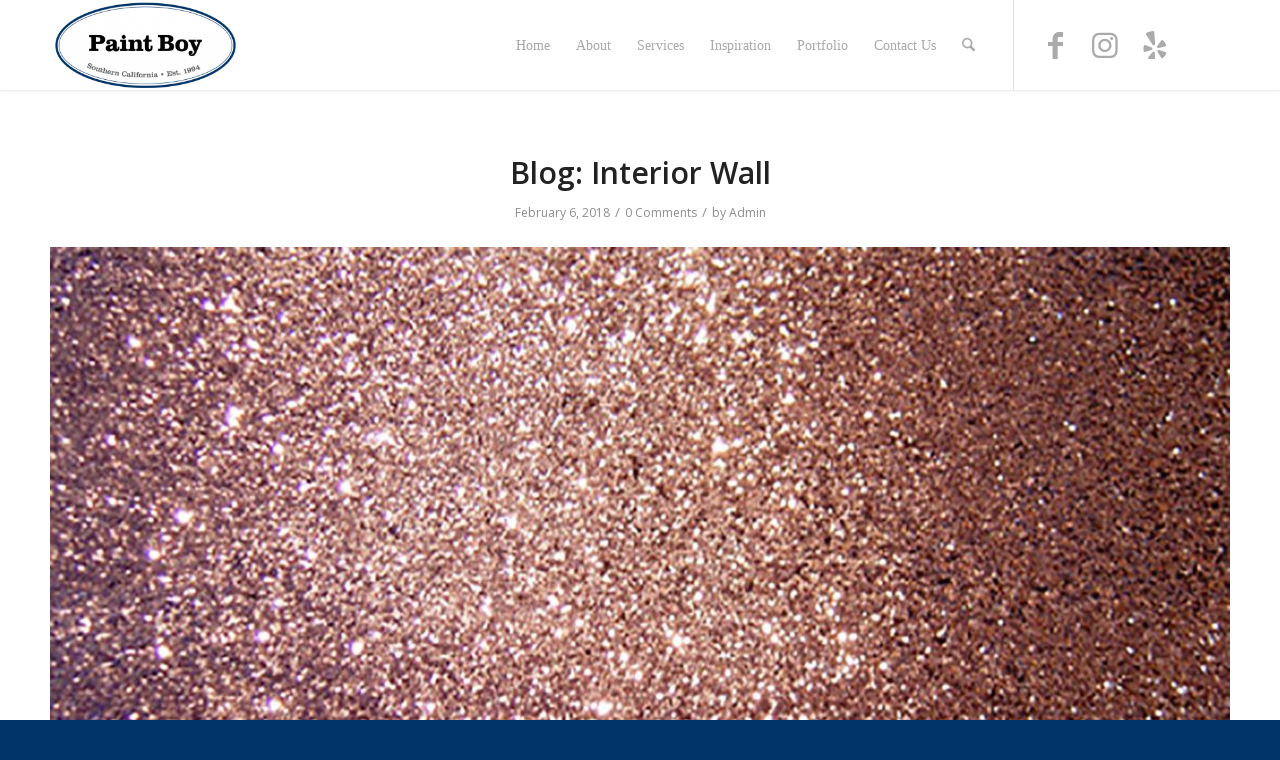

--- FILE ---
content_type: text/html; charset=UTF-8
request_url: https://paintboy.org/interior-wall-inspiration/blog-interior-wall_03/
body_size: 14621
content:
<!DOCTYPE html>
<html lang="en-US" class="html_stretched responsive av-preloader-disabled  html_header_top html_logo_left html_main_nav_header html_menu_right html_slim html_header_sticky html_header_shrinking html_mobile_menu_phone html_header_searchicon html_content_align_center html_header_unstick_top_disabled html_header_stretch_disabled html_minimal_header html_minimal_header_shadow html_av-overlay-side html_av-overlay-side-classic html_av-submenu-noclone html_entry_id_1003 av-cookies-no-cookie-consent av-no-preview av-default-lightbox html_text_menu_active av-mobile-menu-switch-default">
<head>
<meta charset="UTF-8" />


<!-- mobile setting -->
<meta name="viewport" content="width=device-width, initial-scale=1">

<!-- Scripts/CSS and wp_head hook -->
<meta name='robots' content='index, follow, max-image-preview:large, max-snippet:-1, max-video-preview:-1' />
	<style>img:is([sizes="auto" i], [sizes^="auto," i]) { contain-intrinsic-size: 3000px 1500px }</style>
	
	<!-- This site is optimized with the Yoast SEO plugin v26.7 - https://yoast.com/wordpress/plugins/seo/ -->
	<title>Blog: Interior Wall - Paint Boy</title>
	<link rel="canonical" href="https://paintboy.org/interior-wall-inspiration/blog-interior-wall_03/" />
	<meta property="og:locale" content="en_US" />
	<meta property="og:type" content="article" />
	<meta property="og:title" content="Blog: Interior Wall - Paint Boy" />
	<meta property="og:description" content="Blog: Interior Wall" />
	<meta property="og:url" content="https://paintboy.org/interior-wall-inspiration/blog-interior-wall_03/" />
	<meta property="og:site_name" content="Paint Boy" />
	<meta property="article:modified_time" content="2020-08-03T18:17:32+00:00" />
	<meta property="og:image" content="https://paintboy.org/interior-wall-inspiration/blog-interior-wall_03" />
	<meta property="og:image:width" content="1275" />
	<meta property="og:image:height" content="978" />
	<meta property="og:image:type" content="image/jpeg" />
	<meta name="twitter:card" content="summary_large_image" />
	<script type="application/ld+json" class="yoast-schema-graph">{"@context":"https://schema.org","@graph":[{"@type":"WebPage","@id":"https://paintboy.org/interior-wall-inspiration/blog-interior-wall_03/","url":"https://paintboy.org/interior-wall-inspiration/blog-interior-wall_03/","name":"Blog: Interior Wall - Paint Boy","isPartOf":{"@id":"https://paintboy.org/#website"},"primaryImageOfPage":{"@id":"https://paintboy.org/interior-wall-inspiration/blog-interior-wall_03/#primaryimage"},"image":{"@id":"https://paintboy.org/interior-wall-inspiration/blog-interior-wall_03/#primaryimage"},"thumbnailUrl":"https://paintboy.org/wp-content/uploads/2018/02/blog-interior-wall_03.jpg","datePublished":"2018-02-06T01:49:43+00:00","dateModified":"2020-08-03T18:17:32+00:00","breadcrumb":{"@id":"https://paintboy.org/interior-wall-inspiration/blog-interior-wall_03/#breadcrumb"},"inLanguage":"en-US","potentialAction":[{"@type":"ReadAction","target":["https://paintboy.org/interior-wall-inspiration/blog-interior-wall_03/"]}]},{"@type":"ImageObject","inLanguage":"en-US","@id":"https://paintboy.org/interior-wall-inspiration/blog-interior-wall_03/#primaryimage","url":"https://paintboy.org/wp-content/uploads/2018/02/blog-interior-wall_03.jpg","contentUrl":"https://paintboy.org/wp-content/uploads/2018/02/blog-interior-wall_03.jpg","width":1275,"height":978,"caption":"Blog: Interior Wall"},{"@type":"BreadcrumbList","@id":"https://paintboy.org/interior-wall-inspiration/blog-interior-wall_03/#breadcrumb","itemListElement":[{"@type":"ListItem","position":1,"name":"Home","item":"https://paintboy.org/home/"},{"@type":"ListItem","position":2,"name":"Interior Wall Inspiration","item":"https://paintboy.org/interior-wall-inspiration/"},{"@type":"ListItem","position":3,"name":"Blog: Interior Wall"}]},{"@type":"WebSite","@id":"https://paintboy.org/#website","url":"https://paintboy.org/","name":"Paint Boy","description":"Paint Boy","potentialAction":[{"@type":"SearchAction","target":{"@type":"EntryPoint","urlTemplate":"https://paintboy.org/?s={search_term_string}"},"query-input":{"@type":"PropertyValueSpecification","valueRequired":true,"valueName":"search_term_string"}}],"inLanguage":"en-US"}]}</script>
	<!-- / Yoast SEO plugin. -->


<link rel="alternate" type="application/rss+xml" title="Paint Boy &raquo; Feed" href="https://paintboy.org/feed/" />
<link rel="alternate" type="application/rss+xml" title="Paint Boy &raquo; Comments Feed" href="https://paintboy.org/comments/feed/" />
<link rel="alternate" type="application/rss+xml" title="Paint Boy &raquo; Blog: Interior Wall Comments Feed" href="https://paintboy.org/interior-wall-inspiration/blog-interior-wall_03/feed/" />

<link rel='stylesheet' id='wp-block-library-css' href='https://paintboy.org/wp-includes/css/dist/block-library/style.min.css' type='text/css' media='all' />
<style id='global-styles-inline-css' type='text/css'>
:root{--wp--preset--aspect-ratio--square: 1;--wp--preset--aspect-ratio--4-3: 4/3;--wp--preset--aspect-ratio--3-4: 3/4;--wp--preset--aspect-ratio--3-2: 3/2;--wp--preset--aspect-ratio--2-3: 2/3;--wp--preset--aspect-ratio--16-9: 16/9;--wp--preset--aspect-ratio--9-16: 9/16;--wp--preset--color--black: #000000;--wp--preset--color--cyan-bluish-gray: #abb8c3;--wp--preset--color--white: #ffffff;--wp--preset--color--pale-pink: #f78da7;--wp--preset--color--vivid-red: #cf2e2e;--wp--preset--color--luminous-vivid-orange: #ff6900;--wp--preset--color--luminous-vivid-amber: #fcb900;--wp--preset--color--light-green-cyan: #7bdcb5;--wp--preset--color--vivid-green-cyan: #00d084;--wp--preset--color--pale-cyan-blue: #8ed1fc;--wp--preset--color--vivid-cyan-blue: #0693e3;--wp--preset--color--vivid-purple: #9b51e0;--wp--preset--color--metallic-red: #b02b2c;--wp--preset--color--maximum-yellow-red: #edae44;--wp--preset--color--yellow-sun: #eeee22;--wp--preset--color--palm-leaf: #83a846;--wp--preset--color--aero: #7bb0e7;--wp--preset--color--old-lavender: #745f7e;--wp--preset--color--steel-teal: #5f8789;--wp--preset--color--raspberry-pink: #d65799;--wp--preset--color--medium-turquoise: #4ecac2;--wp--preset--gradient--vivid-cyan-blue-to-vivid-purple: linear-gradient(135deg,rgba(6,147,227,1) 0%,rgb(155,81,224) 100%);--wp--preset--gradient--light-green-cyan-to-vivid-green-cyan: linear-gradient(135deg,rgb(122,220,180) 0%,rgb(0,208,130) 100%);--wp--preset--gradient--luminous-vivid-amber-to-luminous-vivid-orange: linear-gradient(135deg,rgba(252,185,0,1) 0%,rgba(255,105,0,1) 100%);--wp--preset--gradient--luminous-vivid-orange-to-vivid-red: linear-gradient(135deg,rgba(255,105,0,1) 0%,rgb(207,46,46) 100%);--wp--preset--gradient--very-light-gray-to-cyan-bluish-gray: linear-gradient(135deg,rgb(238,238,238) 0%,rgb(169,184,195) 100%);--wp--preset--gradient--cool-to-warm-spectrum: linear-gradient(135deg,rgb(74,234,220) 0%,rgb(151,120,209) 20%,rgb(207,42,186) 40%,rgb(238,44,130) 60%,rgb(251,105,98) 80%,rgb(254,248,76) 100%);--wp--preset--gradient--blush-light-purple: linear-gradient(135deg,rgb(255,206,236) 0%,rgb(152,150,240) 100%);--wp--preset--gradient--blush-bordeaux: linear-gradient(135deg,rgb(254,205,165) 0%,rgb(254,45,45) 50%,rgb(107,0,62) 100%);--wp--preset--gradient--luminous-dusk: linear-gradient(135deg,rgb(255,203,112) 0%,rgb(199,81,192) 50%,rgb(65,88,208) 100%);--wp--preset--gradient--pale-ocean: linear-gradient(135deg,rgb(255,245,203) 0%,rgb(182,227,212) 50%,rgb(51,167,181) 100%);--wp--preset--gradient--electric-grass: linear-gradient(135deg,rgb(202,248,128) 0%,rgb(113,206,126) 100%);--wp--preset--gradient--midnight: linear-gradient(135deg,rgb(2,3,129) 0%,rgb(40,116,252) 100%);--wp--preset--font-size--small: 1rem;--wp--preset--font-size--medium: 1.125rem;--wp--preset--font-size--large: 1.75rem;--wp--preset--font-size--x-large: clamp(1.75rem, 3vw, 2.25rem);--wp--preset--spacing--20: 0.44rem;--wp--preset--spacing--30: 0.67rem;--wp--preset--spacing--40: 1rem;--wp--preset--spacing--50: 1.5rem;--wp--preset--spacing--60: 2.25rem;--wp--preset--spacing--70: 3.38rem;--wp--preset--spacing--80: 5.06rem;--wp--preset--shadow--natural: 6px 6px 9px rgba(0, 0, 0, 0.2);--wp--preset--shadow--deep: 12px 12px 50px rgba(0, 0, 0, 0.4);--wp--preset--shadow--sharp: 6px 6px 0px rgba(0, 0, 0, 0.2);--wp--preset--shadow--outlined: 6px 6px 0px -3px rgba(255, 255, 255, 1), 6px 6px rgba(0, 0, 0, 1);--wp--preset--shadow--crisp: 6px 6px 0px rgba(0, 0, 0, 1);}:root { --wp--style--global--content-size: 800px;--wp--style--global--wide-size: 1130px; }:where(body) { margin: 0; }.wp-site-blocks > .alignleft { float: left; margin-right: 2em; }.wp-site-blocks > .alignright { float: right; margin-left: 2em; }.wp-site-blocks > .aligncenter { justify-content: center; margin-left: auto; margin-right: auto; }:where(.is-layout-flex){gap: 0.5em;}:where(.is-layout-grid){gap: 0.5em;}.is-layout-flow > .alignleft{float: left;margin-inline-start: 0;margin-inline-end: 2em;}.is-layout-flow > .alignright{float: right;margin-inline-start: 2em;margin-inline-end: 0;}.is-layout-flow > .aligncenter{margin-left: auto !important;margin-right: auto !important;}.is-layout-constrained > .alignleft{float: left;margin-inline-start: 0;margin-inline-end: 2em;}.is-layout-constrained > .alignright{float: right;margin-inline-start: 2em;margin-inline-end: 0;}.is-layout-constrained > .aligncenter{margin-left: auto !important;margin-right: auto !important;}.is-layout-constrained > :where(:not(.alignleft):not(.alignright):not(.alignfull)){max-width: var(--wp--style--global--content-size);margin-left: auto !important;margin-right: auto !important;}.is-layout-constrained > .alignwide{max-width: var(--wp--style--global--wide-size);}body .is-layout-flex{display: flex;}.is-layout-flex{flex-wrap: wrap;align-items: center;}.is-layout-flex > :is(*, div){margin: 0;}body .is-layout-grid{display: grid;}.is-layout-grid > :is(*, div){margin: 0;}body{padding-top: 0px;padding-right: 0px;padding-bottom: 0px;padding-left: 0px;}a:where(:not(.wp-element-button)){text-decoration: underline;}:root :where(.wp-element-button, .wp-block-button__link){background-color: #32373c;border-width: 0;color: #fff;font-family: inherit;font-size: inherit;line-height: inherit;padding: calc(0.667em + 2px) calc(1.333em + 2px);text-decoration: none;}.has-black-color{color: var(--wp--preset--color--black) !important;}.has-cyan-bluish-gray-color{color: var(--wp--preset--color--cyan-bluish-gray) !important;}.has-white-color{color: var(--wp--preset--color--white) !important;}.has-pale-pink-color{color: var(--wp--preset--color--pale-pink) !important;}.has-vivid-red-color{color: var(--wp--preset--color--vivid-red) !important;}.has-luminous-vivid-orange-color{color: var(--wp--preset--color--luminous-vivid-orange) !important;}.has-luminous-vivid-amber-color{color: var(--wp--preset--color--luminous-vivid-amber) !important;}.has-light-green-cyan-color{color: var(--wp--preset--color--light-green-cyan) !important;}.has-vivid-green-cyan-color{color: var(--wp--preset--color--vivid-green-cyan) !important;}.has-pale-cyan-blue-color{color: var(--wp--preset--color--pale-cyan-blue) !important;}.has-vivid-cyan-blue-color{color: var(--wp--preset--color--vivid-cyan-blue) !important;}.has-vivid-purple-color{color: var(--wp--preset--color--vivid-purple) !important;}.has-metallic-red-color{color: var(--wp--preset--color--metallic-red) !important;}.has-maximum-yellow-red-color{color: var(--wp--preset--color--maximum-yellow-red) !important;}.has-yellow-sun-color{color: var(--wp--preset--color--yellow-sun) !important;}.has-palm-leaf-color{color: var(--wp--preset--color--palm-leaf) !important;}.has-aero-color{color: var(--wp--preset--color--aero) !important;}.has-old-lavender-color{color: var(--wp--preset--color--old-lavender) !important;}.has-steel-teal-color{color: var(--wp--preset--color--steel-teal) !important;}.has-raspberry-pink-color{color: var(--wp--preset--color--raspberry-pink) !important;}.has-medium-turquoise-color{color: var(--wp--preset--color--medium-turquoise) !important;}.has-black-background-color{background-color: var(--wp--preset--color--black) !important;}.has-cyan-bluish-gray-background-color{background-color: var(--wp--preset--color--cyan-bluish-gray) !important;}.has-white-background-color{background-color: var(--wp--preset--color--white) !important;}.has-pale-pink-background-color{background-color: var(--wp--preset--color--pale-pink) !important;}.has-vivid-red-background-color{background-color: var(--wp--preset--color--vivid-red) !important;}.has-luminous-vivid-orange-background-color{background-color: var(--wp--preset--color--luminous-vivid-orange) !important;}.has-luminous-vivid-amber-background-color{background-color: var(--wp--preset--color--luminous-vivid-amber) !important;}.has-light-green-cyan-background-color{background-color: var(--wp--preset--color--light-green-cyan) !important;}.has-vivid-green-cyan-background-color{background-color: var(--wp--preset--color--vivid-green-cyan) !important;}.has-pale-cyan-blue-background-color{background-color: var(--wp--preset--color--pale-cyan-blue) !important;}.has-vivid-cyan-blue-background-color{background-color: var(--wp--preset--color--vivid-cyan-blue) !important;}.has-vivid-purple-background-color{background-color: var(--wp--preset--color--vivid-purple) !important;}.has-metallic-red-background-color{background-color: var(--wp--preset--color--metallic-red) !important;}.has-maximum-yellow-red-background-color{background-color: var(--wp--preset--color--maximum-yellow-red) !important;}.has-yellow-sun-background-color{background-color: var(--wp--preset--color--yellow-sun) !important;}.has-palm-leaf-background-color{background-color: var(--wp--preset--color--palm-leaf) !important;}.has-aero-background-color{background-color: var(--wp--preset--color--aero) !important;}.has-old-lavender-background-color{background-color: var(--wp--preset--color--old-lavender) !important;}.has-steel-teal-background-color{background-color: var(--wp--preset--color--steel-teal) !important;}.has-raspberry-pink-background-color{background-color: var(--wp--preset--color--raspberry-pink) !important;}.has-medium-turquoise-background-color{background-color: var(--wp--preset--color--medium-turquoise) !important;}.has-black-border-color{border-color: var(--wp--preset--color--black) !important;}.has-cyan-bluish-gray-border-color{border-color: var(--wp--preset--color--cyan-bluish-gray) !important;}.has-white-border-color{border-color: var(--wp--preset--color--white) !important;}.has-pale-pink-border-color{border-color: var(--wp--preset--color--pale-pink) !important;}.has-vivid-red-border-color{border-color: var(--wp--preset--color--vivid-red) !important;}.has-luminous-vivid-orange-border-color{border-color: var(--wp--preset--color--luminous-vivid-orange) !important;}.has-luminous-vivid-amber-border-color{border-color: var(--wp--preset--color--luminous-vivid-amber) !important;}.has-light-green-cyan-border-color{border-color: var(--wp--preset--color--light-green-cyan) !important;}.has-vivid-green-cyan-border-color{border-color: var(--wp--preset--color--vivid-green-cyan) !important;}.has-pale-cyan-blue-border-color{border-color: var(--wp--preset--color--pale-cyan-blue) !important;}.has-vivid-cyan-blue-border-color{border-color: var(--wp--preset--color--vivid-cyan-blue) !important;}.has-vivid-purple-border-color{border-color: var(--wp--preset--color--vivid-purple) !important;}.has-metallic-red-border-color{border-color: var(--wp--preset--color--metallic-red) !important;}.has-maximum-yellow-red-border-color{border-color: var(--wp--preset--color--maximum-yellow-red) !important;}.has-yellow-sun-border-color{border-color: var(--wp--preset--color--yellow-sun) !important;}.has-palm-leaf-border-color{border-color: var(--wp--preset--color--palm-leaf) !important;}.has-aero-border-color{border-color: var(--wp--preset--color--aero) !important;}.has-old-lavender-border-color{border-color: var(--wp--preset--color--old-lavender) !important;}.has-steel-teal-border-color{border-color: var(--wp--preset--color--steel-teal) !important;}.has-raspberry-pink-border-color{border-color: var(--wp--preset--color--raspberry-pink) !important;}.has-medium-turquoise-border-color{border-color: var(--wp--preset--color--medium-turquoise) !important;}.has-vivid-cyan-blue-to-vivid-purple-gradient-background{background: var(--wp--preset--gradient--vivid-cyan-blue-to-vivid-purple) !important;}.has-light-green-cyan-to-vivid-green-cyan-gradient-background{background: var(--wp--preset--gradient--light-green-cyan-to-vivid-green-cyan) !important;}.has-luminous-vivid-amber-to-luminous-vivid-orange-gradient-background{background: var(--wp--preset--gradient--luminous-vivid-amber-to-luminous-vivid-orange) !important;}.has-luminous-vivid-orange-to-vivid-red-gradient-background{background: var(--wp--preset--gradient--luminous-vivid-orange-to-vivid-red) !important;}.has-very-light-gray-to-cyan-bluish-gray-gradient-background{background: var(--wp--preset--gradient--very-light-gray-to-cyan-bluish-gray) !important;}.has-cool-to-warm-spectrum-gradient-background{background: var(--wp--preset--gradient--cool-to-warm-spectrum) !important;}.has-blush-light-purple-gradient-background{background: var(--wp--preset--gradient--blush-light-purple) !important;}.has-blush-bordeaux-gradient-background{background: var(--wp--preset--gradient--blush-bordeaux) !important;}.has-luminous-dusk-gradient-background{background: var(--wp--preset--gradient--luminous-dusk) !important;}.has-pale-ocean-gradient-background{background: var(--wp--preset--gradient--pale-ocean) !important;}.has-electric-grass-gradient-background{background: var(--wp--preset--gradient--electric-grass) !important;}.has-midnight-gradient-background{background: var(--wp--preset--gradient--midnight) !important;}.has-small-font-size{font-size: var(--wp--preset--font-size--small) !important;}.has-medium-font-size{font-size: var(--wp--preset--font-size--medium) !important;}.has-large-font-size{font-size: var(--wp--preset--font-size--large) !important;}.has-x-large-font-size{font-size: var(--wp--preset--font-size--x-large) !important;}
:where(.wp-block-post-template.is-layout-flex){gap: 1.25em;}:where(.wp-block-post-template.is-layout-grid){gap: 1.25em;}
:where(.wp-block-columns.is-layout-flex){gap: 2em;}:where(.wp-block-columns.is-layout-grid){gap: 2em;}
:root :where(.wp-block-pullquote){font-size: 1.5em;line-height: 1.6;}
</style>
<link rel='stylesheet' id='avia-merged-styles-css' href='https://paintboy.org/wp-content/uploads/dynamic_avia/avia-merged-styles-3dd03ffbdaf632edb362d83908edbda5---68fa5f2eb03ce.css' type='text/css' media='all' />
<script type="text/javascript" src="https://paintboy.org/wp-content/uploads/dynamic_avia/avia-head-scripts-d964dff45fb99714e4163f558c1d44b6---68fa5f2ec623c.js" id="avia-head-scripts-js"></script>
<link rel="https://api.w.org/" href="https://paintboy.org/wp-json/" /><link rel="alternate" title="JSON" type="application/json" href="https://paintboy.org/wp-json/wp/v2/media/1003" /><link rel="EditURI" type="application/rsd+xml" title="RSD" href="https://paintboy.org/xmlrpc.php?rsd" />
<meta name="generator" content="WordPress 6.8.3" />
<link rel='shortlink' href='https://paintboy.org/?p=1003' />
<link rel="alternate" title="oEmbed (JSON)" type="application/json+oembed" href="https://paintboy.org/wp-json/oembed/1.0/embed?url=https%3A%2F%2Fpaintboy.org%2Finterior-wall-inspiration%2Fblog-interior-wall_03%2F" />
<link rel="alternate" title="oEmbed (XML)" type="text/xml+oembed" href="https://paintboy.org/wp-json/oembed/1.0/embed?url=https%3A%2F%2Fpaintboy.org%2Finterior-wall-inspiration%2Fblog-interior-wall_03%2F&#038;format=xml" />

<link rel="icon" href="https://paintboy.org/wp-content/uploads/2018/01/paint-boy-logo_01-300x141.png" type="image/png">
<!--[if lt IE 9]><script src="https://paintboy.org/wp-content/themes/enfold/js/html5shiv.js"></script><![endif]--><link rel="profile" href="https://gmpg.org/xfn/11" />
<link rel="alternate" type="application/rss+xml" title="Paint Boy RSS2 Feed" href="https://paintboy.org/feed/" />
<link rel="pingback" href="https://paintboy.org/xmlrpc.php" />

<!-- To speed up the rendering and to display the site as fast as possible to the user we include some styles and scripts for above the fold content inline -->
<script type="text/javascript">'use strict';var avia_is_mobile=!1;if(/Android|webOS|iPhone|iPad|iPod|BlackBerry|IEMobile|Opera Mini/i.test(navigator.userAgent)&&'ontouchstart' in document.documentElement){avia_is_mobile=!0;document.documentElement.className+=' avia_mobile '}
else{document.documentElement.className+=' avia_desktop '};document.documentElement.className+=' js_active ';(function(){var e=['-webkit-','-moz-','-ms-',''],n='',o=!1,a=!1;for(var t in e){if(e[t]+'transform' in document.documentElement.style){o=!0;n=e[t]+'transform'};if(e[t]+'perspective' in document.documentElement.style){a=!0}};if(o){document.documentElement.className+=' avia_transform '};if(a){document.documentElement.className+=' avia_transform3d '};if(typeof document.getElementsByClassName=='function'&&typeof document.documentElement.getBoundingClientRect=='function'&&avia_is_mobile==!1){if(n&&window.innerHeight>0){setTimeout(function(){var e=0,o={},a=0,t=document.getElementsByClassName('av-parallax'),i=window.pageYOffset||document.documentElement.scrollTop;for(e=0;e<t.length;e++){t[e].style.top='0px';o=t[e].getBoundingClientRect();a=Math.ceil((window.innerHeight+i-o.top)*0.3);t[e].style[n]='translate(0px, '+a+'px)';t[e].style.top='auto';t[e].className+=' enabled-parallax '}},50)}}})();</script><style type="text/css">
		@font-face {font-family: 'entypo-fontello-enfold'; font-weight: normal; font-style: normal; font-display: swap;
		src: url('https://paintboy.org/wp-content/themes/enfold/config-templatebuilder/avia-template-builder/assets/fonts/entypo-fontello-enfold/entypo-fontello-enfold.woff2') format('woff2'),
		url('https://paintboy.org/wp-content/themes/enfold/config-templatebuilder/avia-template-builder/assets/fonts/entypo-fontello-enfold/entypo-fontello-enfold.woff') format('woff'),
		url('https://paintboy.org/wp-content/themes/enfold/config-templatebuilder/avia-template-builder/assets/fonts/entypo-fontello-enfold/entypo-fontello-enfold.ttf') format('truetype'),
		url('https://paintboy.org/wp-content/themes/enfold/config-templatebuilder/avia-template-builder/assets/fonts/entypo-fontello-enfold/entypo-fontello-enfold.svg#entypo-fontello-enfold') format('svg'),
		url('https://paintboy.org/wp-content/themes/enfold/config-templatebuilder/avia-template-builder/assets/fonts/entypo-fontello-enfold/entypo-fontello-enfold.eot'),
		url('https://paintboy.org/wp-content/themes/enfold/config-templatebuilder/avia-template-builder/assets/fonts/entypo-fontello-enfold/entypo-fontello-enfold.eot?#iefix') format('embedded-opentype');
		}

		#top .avia-font-entypo-fontello-enfold, body .avia-font-entypo-fontello-enfold, html body [data-av_iconfont='entypo-fontello-enfold']:before{ font-family: 'entypo-fontello-enfold'; }
		
		@font-face {font-family: 'entypo-fontello'; font-weight: normal; font-style: normal; font-display: swap;
		src: url('https://paintboy.org/wp-content/themes/enfold/config-templatebuilder/avia-template-builder/assets/fonts/entypo-fontello/entypo-fontello.woff2') format('woff2'),
		url('https://paintboy.org/wp-content/themes/enfold/config-templatebuilder/avia-template-builder/assets/fonts/entypo-fontello/entypo-fontello.woff') format('woff'),
		url('https://paintboy.org/wp-content/themes/enfold/config-templatebuilder/avia-template-builder/assets/fonts/entypo-fontello/entypo-fontello.ttf') format('truetype'),
		url('https://paintboy.org/wp-content/themes/enfold/config-templatebuilder/avia-template-builder/assets/fonts/entypo-fontello/entypo-fontello.svg#entypo-fontello') format('svg'),
		url('https://paintboy.org/wp-content/themes/enfold/config-templatebuilder/avia-template-builder/assets/fonts/entypo-fontello/entypo-fontello.eot'),
		url('https://paintboy.org/wp-content/themes/enfold/config-templatebuilder/avia-template-builder/assets/fonts/entypo-fontello/entypo-fontello.eot?#iefix') format('embedded-opentype');
		}

		#top .avia-font-entypo-fontello, body .avia-font-entypo-fontello, html body [data-av_iconfont='entypo-fontello']:before{ font-family: 'entypo-fontello'; }
		
		@font-face {font-family: 'fontawesome-free'; font-weight: normal; font-style: normal; font-display: swap;
		src: url('https://paintboy.org/wp-content/uploads/avia_fonts/fontawesome-free/fontawesome-free.woff2') format('woff2'),
		url('https://paintboy.org/wp-content/uploads/avia_fonts/fontawesome-free/fontawesome-free.woff') format('woff'),
		url('https://paintboy.org/wp-content/uploads/avia_fonts/fontawesome-free/fontawesome-free.ttf') format('truetype'),
		url('https://paintboy.org/wp-content/uploads/avia_fonts/fontawesome-free/fontawesome-free.svg#fontawesome-free') format('svg'),
		url('https://paintboy.org/wp-content/uploads/avia_fonts/fontawesome-free/fontawesome-free.eot'),
		url('https://paintboy.org/wp-content/uploads/avia_fonts/fontawesome-free/fontawesome-free.eot?#iefix') format('embedded-opentype');
		}

		#top .avia-font-fontawesome-free, body .avia-font-fontawesome-free, html body [data-av_iconfont='fontawesome-free']:before{ font-family: 'fontawesome-free'; }
		</style>

<!--
Debugging Info for Theme support: 

Theme: Enfold
Version: 7.1.3
Installed: enfold
AviaFramework Version: 5.6
AviaBuilder Version: 6.0
aviaElementManager Version: 1.0.1
- - - - - - - - - - -
ChildTheme: Enfold Child
ChildTheme Version: 4.2.1.1516842361
ChildTheme Installed: enfold

- - - - - - - - - - -
ML:1024-PU:93-PLA:8
WP:6.8.3
Compress: CSS:all theme files - JS:all theme files
Updates: disabled
PLAu:8
--><noscript><style id="rocket-lazyload-nojs-css">.rll-youtube-player, [data-lazy-src]{display:none !important;}</style></noscript>
</head>

<body id="top" class="attachment wp-singular attachment-template-default single single-attachment postid-1003 attachmentid-1003 attachment-jpeg wp-theme-enfold wp-child-theme-enfold-child stretched rtl_columns av-curtain-numeric open_sans  post-type-attachment avia-responsive-images-support av-recaptcha-enabled av-google-badge-hide" itemscope="itemscope" itemtype="https://schema.org/WebPage" >

	
	<div id='wrap_all'>

	
<header id='header' class='all_colors header_color light_bg_color  av_header_top av_logo_left av_main_nav_header av_menu_right av_slim av_header_sticky av_header_shrinking av_header_stretch_disabled av_mobile_menu_phone av_header_searchicon av_header_unstick_top_disabled av_minimal_header av_minimal_header_shadow av_bottom_nav_disabled  av_header_border_disabled'  data-av_shrink_factor='50' role="banner" itemscope="itemscope" itemtype="https://schema.org/WPHeader" >

		<div  id='header_main' class='container_wrap container_wrap_logo'>

        <div class='container av-logo-container'><div class='inner-container'><span class='logo avia-standard-logo'><a href='https://paintboy.org/' class='' aria-label='Paint Boy' ><img src="data:image/svg+xml,%3Csvg%20xmlns='http://www.w3.org/2000/svg'%20viewBox='0%200%20300%20100'%3E%3C/svg%3E" height="100" width="300" alt='Paint Boy' title='' data-lazy-src="https://paintboy.org/wp-content/uploads/2018/01/paint-boy-logo_01-300x141.png" /><noscript><img src="https://paintboy.org/wp-content/uploads/2018/01/paint-boy-logo_01-300x141.png" height="100" width="300" alt='Paint Boy' title='' /></noscript></a></span><nav class='main_menu' data-selectname='Select a page'  role="navigation" itemscope="itemscope" itemtype="https://schema.org/SiteNavigationElement" ><div class="avia-menu av-main-nav-wrap av_menu_icon_beside"><ul role="menu" class="menu av-main-nav" id="avia-menu"><li role="menuitem" id="menu-item-521" class="menu-item menu-item-type-custom menu-item-object-custom menu-item-home menu-item-top-level menu-item-top-level-1"><a href="http://paintboy.org" itemprop="url" tabindex="0"><span class="avia-bullet"></span><span class="avia-menu-text">Home</span><span class="avia-menu-fx"><span class="avia-arrow-wrap"><span class="avia-arrow"></span></span></span></a></li>
<li role="menuitem" id="menu-item-932" class="menu-item menu-item-type-post_type menu-item-object-page menu-item-has-children menu-item-top-level menu-item-top-level-2"><a href="https://paintboy.org/residential-painting-services-2/" itemprop="url" tabindex="0"><span class="avia-bullet"></span><span class="avia-menu-text">About</span><span class="avia-menu-fx"><span class="avia-arrow-wrap"><span class="avia-arrow"></span></span></span></a>


<ul class="sub-menu">
	<li role="menuitem" id="menu-item-523" class="menu-item menu-item-type-post_type menu-item-object-page"><a href="https://paintboy.org/company-information/" itemprop="url" tabindex="0"><span class="avia-bullet"></span><span class="avia-menu-text">Company Information</span></a></li>
	<li role="menuitem" id="menu-item-531" class="menu-item menu-item-type-post_type menu-item-object-page"><a href="https://paintboy.org/testimonials/" itemprop="url" tabindex="0"><span class="avia-bullet"></span><span class="avia-menu-text">Testimonials</span></a></li>
	<li role="menuitem" id="menu-item-546" class="menu-item menu-item-type-post_type menu-item-object-page"><a href="https://paintboy.org/about-your-estimate/" itemprop="url" tabindex="0"><span class="avia-bullet"></span><span class="avia-menu-text">About Your Estimate</span></a></li>
	<li role="menuitem" id="menu-item-1039" class="menu-item menu-item-type-post_type menu-item-object-page"><a href="https://paintboy.org/videos/" itemprop="url" tabindex="0"><span class="avia-bullet"></span><span class="avia-menu-text">Videos</span></a></li>
</ul>
</li>
<li role="menuitem" id="menu-item-525" class="menu-item menu-item-type-custom menu-item-object-custom menu-item-has-children menu-item-top-level menu-item-top-level-3"><a href="#" itemprop="url" tabindex="0"><span class="avia-bullet"></span><span class="avia-menu-text">Services</span><span class="avia-menu-fx"><span class="avia-arrow-wrap"><span class="avia-arrow"></span></span></span></a>


<ul class="sub-menu">
	<li role="menuitem" id="menu-item-573" class="menu-item menu-item-type-post_type menu-item-object-page"><a href="https://paintboy.org/residential-painting-services/" itemprop="url" tabindex="0"><span class="avia-bullet"></span><span class="avia-menu-text">Residential Painting Services</span></a></li>
	<li role="menuitem" id="menu-item-1028" class="menu-item menu-item-type-post_type menu-item-object-page"><a href="https://paintboy.org/commercial-painting-services/" itemprop="url" tabindex="0"><span class="avia-bullet"></span><span class="avia-menu-text">Commercial Painting Services</span></a></li>
	<li role="menuitem" id="menu-item-905" class="menu-item menu-item-type-post_type menu-item-object-page"><a href="https://paintboy.org/industrial-painting-services/" itemprop="url" tabindex="0"><span class="avia-bullet"></span><span class="avia-menu-text">Industrial Painting Services</span></a></li>
	<li role="menuitem" id="menu-item-904" class="menu-item menu-item-type-post_type menu-item-object-page"><a href="https://paintboy.org/food-agricultural-facility-services/" itemprop="url" tabindex="0"><span class="avia-bullet"></span><span class="avia-menu-text">Food &#038; Agricultural Facility Services</span></a></li>
</ul>
</li>
<li role="menuitem" id="menu-item-526" class="menu-item menu-item-type-post_type menu-item-object-page menu-item-has-children menu-item-top-level menu-item-top-level-4"><a href="https://paintboy.org/inspiration/" itemprop="url" tabindex="0"><span class="avia-bullet"></span><span class="avia-menu-text">Inspiration</span><span class="avia-menu-fx"><span class="avia-arrow-wrap"><span class="avia-arrow"></span></span></span></a>


<ul class="sub-menu">
	<li role="menuitem" id="menu-item-572" class="menu-item menu-item-type-post_type menu-item-object-page"><a href="https://paintboy.org/types-of-moldings-trims/" itemprop="url" tabindex="0"><span class="avia-bullet"></span><span class="avia-menu-text">Types of Moldings &#038; Trims</span></a></li>
</ul>
</li>
<li role="menuitem" id="menu-item-522" class="menu-item menu-item-type-post_type menu-item-object-page menu-item-top-level menu-item-top-level-5"><a href="https://paintboy.org/portfolio/" itemprop="url" tabindex="0"><span class="avia-bullet"></span><span class="avia-menu-text">Portfolio</span><span class="avia-menu-fx"><span class="avia-arrow-wrap"><span class="avia-arrow"></span></span></span></a></li>
<li role="menuitem" id="menu-item-524" class="menu-item menu-item-type-post_type menu-item-object-page menu-item-top-level menu-item-top-level-6"><a href="https://paintboy.org/contact-us/" itemprop="url" tabindex="0"><span class="avia-bullet"></span><span class="avia-menu-text">Contact Us</span><span class="avia-menu-fx"><span class="avia-arrow-wrap"><span class="avia-arrow"></span></span></span></a></li>
<li id="menu-item-search" class="noMobile menu-item menu-item-search-dropdown menu-item-avia-special" role="menuitem"><a class="avia-svg-icon avia-font-svg_entypo-fontello" aria-label="Search" href="?s=" rel="nofollow" title="Click to open the search input field" data-avia-search-tooltip="
&lt;search&gt;
	&lt;form role=&quot;search&quot; action=&quot;https://paintboy.org/&quot; id=&quot;searchform&quot; method=&quot;get&quot; class=&quot;&quot;&gt;
		&lt;div&gt;
&lt;span class=&#039;av_searchform_search avia-svg-icon avia-font-svg_entypo-fontello&#039; data-av_svg_icon=&#039;search&#039; data-av_iconset=&#039;svg_entypo-fontello&#039;&gt;&lt;svg version=&quot;1.1&quot; xmlns=&quot;http://www.w3.org/2000/svg&quot; width=&quot;25&quot; height=&quot;32&quot; viewBox=&quot;0 0 25 32&quot; preserveAspectRatio=&quot;xMidYMid meet&quot; aria-labelledby=&#039;av-svg-title-1&#039; aria-describedby=&#039;av-svg-desc-1&#039; role=&quot;graphics-symbol&quot; aria-hidden=&quot;true&quot;&gt;
&lt;title id=&#039;av-svg-title-1&#039;&gt;Search&lt;/title&gt;
&lt;desc id=&#039;av-svg-desc-1&#039;&gt;Search&lt;/desc&gt;
&lt;path d=&quot;M24.704 24.704q0.96 1.088 0.192 1.984l-1.472 1.472q-1.152 1.024-2.176 0l-6.080-6.080q-2.368 1.344-4.992 1.344-4.096 0-7.136-3.040t-3.040-7.136 2.88-7.008 6.976-2.912 7.168 3.040 3.072 7.136q0 2.816-1.472 5.184zM3.008 13.248q0 2.816 2.176 4.992t4.992 2.176 4.832-2.016 2.016-4.896q0-2.816-2.176-4.96t-4.992-2.144-4.832 2.016-2.016 4.832z&quot;&gt;&lt;/path&gt;
&lt;/svg&gt;&lt;/span&gt;			&lt;input type=&quot;submit&quot; value=&quot;&quot; id=&quot;searchsubmit&quot; class=&quot;button&quot; title=&quot;Enter at least 3 characters to show search results in a dropdown or click to route to search result page to show all results&quot; /&gt;
			&lt;input type=&quot;search&quot; id=&quot;s&quot; name=&quot;s&quot; value=&quot;&quot; aria-label=&#039;Search&#039; placeholder=&#039;Search&#039; required /&gt;
		&lt;/div&gt;
	&lt;/form&gt;
&lt;/search&gt;
" data-av_svg_icon='search' data-av_iconset='svg_entypo-fontello'><svg version="1.1" xmlns="http://www.w3.org/2000/svg" width="25" height="32" viewBox="0 0 25 32" preserveAspectRatio="xMidYMid meet" aria-labelledby='av-svg-title-2' aria-describedby='av-svg-desc-2' role="graphics-symbol" aria-hidden="true">
<title id='av-svg-title-2'>Click to open the search input field</title>
<desc id='av-svg-desc-2'>Click to open the search input field</desc>
<path d="M24.704 24.704q0.96 1.088 0.192 1.984l-1.472 1.472q-1.152 1.024-2.176 0l-6.080-6.080q-2.368 1.344-4.992 1.344-4.096 0-7.136-3.040t-3.040-7.136 2.88-7.008 6.976-2.912 7.168 3.040 3.072 7.136q0 2.816-1.472 5.184zM3.008 13.248q0 2.816 2.176 4.992t4.992 2.176 4.832-2.016 2.016-4.896q0-2.816-2.176-4.96t-4.992-2.144-4.832 2.016-2.016 4.832z"></path>
</svg><span class="avia_hidden_link_text">Search</span></a></li><li class="av-burger-menu-main menu-item-avia-special " role="menuitem">
	        			<a href="#" aria-label="Menu" aria-hidden="false">
							<span class="av-hamburger av-hamburger--spin av-js-hamburger">
								<span class="av-hamburger-box">
						          <span class="av-hamburger-inner"></span>
						          <strong>Menu</strong>
								</span>
							</span>
							<span class="avia_hidden_link_text">Menu</span>
						</a>
	        		   </li></ul></div><ul class='noLightbox social_bookmarks icon_count_4'><li class='social_bookmarks_facebook av-social-link-facebook social_icon_1 avia_social_iconfont'><a  target="_blank" aria-label="Link to Facebook" href='https://www.facebook.com/paintboylongbeach/' data-av_icon='' data-av_iconfont='entypo-fontello' title="Link to Facebook" desc="Link to Facebook" title='Link to Facebook'><span class='avia_hidden_link_text'>Link to Facebook</span></a></li><li class='social_bookmarks_instagram av-social-link-instagram social_icon_2 avia_social_iconfont'><a  target="_blank" aria-label="Link to Instagram" href='https://www.instagram.com/paint.boy/' data-av_icon='' data-av_iconfont='entypo-fontello' title="Link to Instagram" desc="Link to Instagram" title='Link to Instagram'><span class='avia_hidden_link_text'>Link to Instagram</span></a></li><li class='social_bookmarks_yelp av-social-link-yelp social_icon_3 avia_social_iconfont'><a  target="_blank" aria-label="Link to Yelp" href='https://www.yelp.com/biz/paint-boy-signal-hill-4' data-av_icon='' data-av_iconfont='entypo-fontello' title="Link to Yelp" desc="Link to Yelp" title='Link to Yelp'><span class='avia_hidden_link_text'>Link to Yelp</span></a></li><li class='social_bookmarks_houzz av-social-link-houzz social_icon_4 avia_social_iconfont'><a  target="_blank" aria-label="Link to Houzz" href='https://www.houzz.com/projects/users/builderboy562' data-av_svg_icon='houzz' data-av_iconset='svg_entypo-fontello' title='Link to Houzz'><span class='avia_hidden_link_text'>Link to Houzz</span></a></li></ul></nav></div> </div> 
		<!-- end container_wrap-->
		</div>
<div class="header_bg"></div>
<!-- end header -->
</header>

	<div id='main' class='all_colors' data-scroll-offset='88'>

	
		<div class='container_wrap container_wrap_first main_color fullsize'>

			<div class='container template-blog template-single-blog '>

				<main class='content units av-content-full alpha  av-main-single'  role="main" itemprop="mainContentOfPage" >

					<article class="post-entry post-entry-type-standard post-entry-1003 post-loop-1 post-parity-odd post-entry-last single-big post  post-1003 attachment type-attachment status-inherit hentry"  itemscope="itemscope" itemtype="https://schema.org/CreativeWork" ><div class="blog-meta"></div><div class='entry-content-wrapper clearfix standard-content'><header class="entry-content-header" aria-label="Post: Blog: Interior Wall"><h1 class='post-title entry-title '  itemprop="headline" >Blog: Interior Wall<span class="post-format-icon minor-meta"></span></h1><span class="post-meta-infos"><time class="date-container minor-meta updated"  itemprop="datePublished" datetime="2018-02-06T01:49:43-08:00" >February 6, 2018</time><span class="text-sep">/</span><span class="comment-container minor-meta"><a href="https://paintboy.org/interior-wall-inspiration/blog-interior-wall_03/#respond" class="comments-link" >0 Comments</a></span><span class="text-sep">/</span><span class="blog-author minor-meta">by <span class="entry-author-link"  itemprop="author" ><span class="author"><span class="fn"><a href="https://paintboy.org/author/admin/" title="Posts by Admin" rel="author">Admin</a></span></span></span></span></span></header><div class="entry-content"  itemprop="text" ><p class="attachment"><a href='https://paintboy.org/wp-content/uploads/2018/02/blog-interior-wall_03.jpg'><img fetchpriority="high" decoding="async" width="1275" height="978" src="data:image/svg+xml,%3Csvg%20xmlns='http://www.w3.org/2000/svg'%20viewBox='0%200%201275%20978'%3E%3C/svg%3E" class="attachment-medium size-medium" alt="blog-interior-wall_03" data-lazy-srcset="https://paintboy.org/wp-content/uploads/2018/02/blog-interior-wall_03.jpg 1275w, https://paintboy.org/wp-content/uploads/2018/02/blog-interior-wall_03-768x589.jpg 768w, https://paintboy.org/wp-content/uploads/2018/02/blog-interior-wall_03-450x345.jpg 450w" data-lazy-sizes="(max-width: 1275px) 100vw, 1275px" data-lazy-src="https://paintboy.org/wp-content/uploads/2018/02/blog-interior-wall_03.jpg" /><noscript><img fetchpriority="high" decoding="async" width="1275" height="978" src="https://paintboy.org/wp-content/uploads/2018/02/blog-interior-wall_03.jpg" class="attachment-medium size-medium" alt="blog-interior-wall_03" srcset="https://paintboy.org/wp-content/uploads/2018/02/blog-interior-wall_03.jpg 1275w, https://paintboy.org/wp-content/uploads/2018/02/blog-interior-wall_03-768x589.jpg 768w, https://paintboy.org/wp-content/uploads/2018/02/blog-interior-wall_03-450x345.jpg 450w" sizes="(max-width: 1275px) 100vw, 1275px" /></noscript></a></p>
<p>Blog: Interior Wall  </p>
</div><footer class="entry-footer"><div class='av-social-sharing-box av-social-sharing-box-default av-social-sharing-box-fullwidth'><div class="av-share-box"><h5 class='av-share-link-description av-no-toc '>Share this entry</h5><ul class="av-share-box-list noLightbox"><li class='av-share-link av-social-link-facebook avia_social_iconfont' ><a target="_blank" aria-label="Share on Facebook" href='https://www.facebook.com/sharer.php?u=https://paintboy.org/interior-wall-inspiration/blog-interior-wall_03/&#038;t=Blog%3A%20Interior%20Wall' data-av_icon='' data-av_iconfont='entypo-fontello'  title='' data-avia-related-tooltip='Share on Facebook'><span class='avia_hidden_link_text'>Share on Facebook</span></a></li><li class='av-share-link av-social-link-twitter avia_social_iconfont' ><a target="_blank" aria-label="Share on X" href='https://twitter.com/share?text=Blog%3A%20Interior%20Wall&#038;url=https://paintboy.org/?p=1003' data-av_icon='' data-av_iconfont='entypo-fontello'  title='' data-avia-related-tooltip='Share on X'><span class='avia_hidden_link_text'>Share on X</span></a></li><li class='av-share-link av-social-link-whatsapp avia_social_iconfont' ><a target="_blank" aria-label="Share on WhatsApp" href='https://api.whatsapp.com/send?text=https://paintboy.org/interior-wall-inspiration/blog-interior-wall_03/' data-av_icon='' data-av_iconfont='entypo-fontello'  title='' data-avia-related-tooltip='Share on WhatsApp'><span class='avia_hidden_link_text'>Share on WhatsApp</span></a></li><li class='av-share-link av-social-link-pinterest avia_social_iconfont' ><a target="_blank" aria-label="Share on Pinterest" href='https://pinterest.com/pin/create/button/?url=https%3A%2F%2Fpaintboy.org%2Finterior-wall-inspiration%2Fblog-interior-wall_03%2F&#038;description=Blog%3A%20Interior%20Wall&#038;media=https%3A%2F%2Fpaintboy.org%2Fwp-content%2Fuploads%2F2018%2F02%2Fblog-interior-wall_03.jpg' data-av_icon='' data-av_iconfont='entypo-fontello'  title='' data-avia-related-tooltip='Share on Pinterest'><span class='avia_hidden_link_text'>Share on Pinterest</span></a></li><li class='av-share-link av-social-link-linkedin avia_social_iconfont' ><a target="_blank" aria-label="Share on LinkedIn" href='https://linkedin.com/shareArticle?mini=true&#038;title=Blog%3A%20Interior%20Wall&#038;url=https://paintboy.org/interior-wall-inspiration/blog-interior-wall_03/' data-av_icon='' data-av_iconfont='entypo-fontello'  title='' data-avia-related-tooltip='Share on LinkedIn'><span class='avia_hidden_link_text'>Share on LinkedIn</span></a></li><li class='av-share-link av-social-link-tumblr avia_social_iconfont' ><a target="_blank" aria-label="Share on Tumblr" href='https://www.tumblr.com/share/link?url=https%3A%2F%2Fpaintboy.org%2Finterior-wall-inspiration%2Fblog-interior-wall_03%2F&#038;name=Blog%3A%20Interior%20Wall&#038;description=Blog%3A%20Interior%20Wall%20%20' data-av_icon='' data-av_iconfont='entypo-fontello'  title='' data-avia-related-tooltip='Share on Tumblr'><span class='avia_hidden_link_text'>Share on Tumblr</span></a></li><li class='av-share-link av-social-link-vk avia_social_iconfont' ><a target="_blank" aria-label="Share on Vk" href='https://vk.com/share.php?url=https://paintboy.org/interior-wall-inspiration/blog-interior-wall_03/' data-av_icon='' data-av_iconfont='entypo-fontello'  title='' data-avia-related-tooltip='Share on Vk'><span class='avia_hidden_link_text'>Share on Vk</span></a></li><li class='av-share-link av-social-link-reddit avia_social_iconfont' ><a target="_blank" aria-label="Share on Reddit" href='https://reddit.com/submit?url=https://paintboy.org/interior-wall-inspiration/blog-interior-wall_03/&#038;title=Blog%3A%20Interior%20Wall' data-av_icon='' data-av_iconfont='entypo-fontello'  title='' data-avia-related-tooltip='Share on Reddit'><span class='avia_hidden_link_text'>Share on Reddit</span></a></li><li class='av-share-link av-social-link-mail avia_social_iconfont' ><a  aria-label="Share by Mail" href='mailto:?subject=Blog%3A%20Interior%20Wall&#038;body=https://paintboy.org/interior-wall-inspiration/blog-interior-wall_03/' data-av_icon='' data-av_iconfont='entypo-fontello'  title='' data-avia-related-tooltip='Share by Mail'><span class='avia_hidden_link_text'>Share by Mail</span></a></li></ul></div></div></footer><div class='post_delimiter'></div></div><div class="post_author_timeline"></div><span class='hidden'>
				<span class='av-structured-data'  itemprop="image" itemscope="itemscope" itemtype="https://schema.org/ImageObject" >
						<span itemprop='url'>https://paintboy.org/wp-content/uploads/2018/01/paint-boy-logo_01-300x141.png</span>
						<span itemprop='height'>0</span>
						<span itemprop='width'>0</span>
				</span>
				<span class='av-structured-data'  itemprop="publisher" itemtype="https://schema.org/Organization" itemscope="itemscope" >
						<span itemprop='name'>Admin</span>
						<span itemprop='logo' itemscope itemtype='https://schema.org/ImageObject'>
							<span itemprop='url'>https://paintboy.org/wp-content/uploads/2018/01/paint-boy-logo_01-300x141.png</span>
						</span>
				</span><span class='av-structured-data'  itemprop="author" itemscope="itemscope" itemtype="https://schema.org/Person" ><span itemprop='name'>Admin</span></span><span class='av-structured-data'  itemprop="datePublished" datetime="2018-02-06T01:49:43-08:00" >2018-02-06 01:49:43</span><span class='av-structured-data'  itemprop="dateModified" itemtype="https://schema.org/dateModified" >2020-08-03 11:17:32</span><span class='av-structured-data'  itemprop="mainEntityOfPage" itemtype="https://schema.org/mainEntityOfPage" ><span itemprop='name'>Blog: Interior Wall</span></span></span></article><div class='single-big'></div>


<div class='comment-entry post-entry'>

			<div class='comment_meta_container'>

				<div class='side-container-comment'>

	        		<div class='side-container-comment-inner'>
	        			
	        			<span class='comment-count'>0</span>
   						<span class='comment-text'>replies</span>
   						<span class='center-border center-border-left'></span>
   						<span class='center-border center-border-right'></span>

					</div>
				</div>
			</div>
<div class="comment_container"><h3 class='miniheading '>Leave a Reply</h3><span class="minitext">Want to join the discussion?<br />Feel free to contribute!</span>	<div id="respond" class="comment-respond">
		<h3 id="reply-title" class="comment-reply-title">Leave a Reply <small><a rel="nofollow" id="cancel-comment-reply-link" href="/interior-wall-inspiration/blog-interior-wall_03/#respond" style="display:none;">Cancel reply</a></small></h3><p class="must-log-in">You must be <a href="https://paintboy.org/wp-login.php?redirect_to=https%3A%2F%2Fpaintboy.org%2Finterior-wall-inspiration%2Fblog-interior-wall_03%2F">logged in</a> to post a comment.</p>	</div><!-- #respond -->
	</div>
</div>

				<!--end content-->
				</main>

				
			</div><!--end container-->

		</div><!-- close default .container_wrap element -->

				<div class='container_wrap footer_color' id='footer'>

					<div class='container'>

						<div class='flex_column av_one_third  first el_before_av_one_third'><section id="text-3" class="widget clearfix widget_text"><h3 class="widgettitle">Office &#038; Showroom</h3>			<div class="textwidget"><p>Paint Boy</p>
<p>1868 Pacific Ave</p>
<p>Long Beach, CA 90806</p>
</div>
		<span class="seperator extralight-border"></span></section></div><div class='flex_column av_one_third  el_after_av_one_third el_before_av_one_third '><section id="portfoliobox-2" class="widget clearfix avia-widget-container newsbox"><h3 class="widgettitle">Latest Projects</h3><ul class="news-wrap image_size_widget"><li class="news-content post-format-standard"><div class="news-link"><a class='news-thumb ' title="Read: Seal Way Painting Remodel" href="https://paintboy.org/portfolio-item/seal-way-painting-remodel/"><img width="36" height="36" src="data:image/svg+xml,%3Csvg%20xmlns='http://www.w3.org/2000/svg'%20viewBox='0%200%2036%2036'%3E%3C/svg%3E" class="wp-image-2058 avia-img-lazy-loading-2058 attachment-widget size-widget wp-post-image" alt="Seal Beach Way_Paint Boy_III" decoding="async" data-lazy-srcset="https://paintboy.org/wp-content/uploads/2021/03/Seal-Beach-Way_Paint-Boy_III-36x36.jpg 36w, https://paintboy.org/wp-content/uploads/2021/03/Seal-Beach-Way_Paint-Boy_III-180x180.jpg 180w" data-lazy-sizes="auto, (max-width: 36px) 100vw, 36px" data-lazy-src="https://paintboy.org/wp-content/uploads/2021/03/Seal-Beach-Way_Paint-Boy_III-36x36.jpg" /><noscript><img width="36" height="36" src="https://paintboy.org/wp-content/uploads/2021/03/Seal-Beach-Way_Paint-Boy_III-36x36.jpg" class="wp-image-2058 avia-img-lazy-loading-2058 attachment-widget size-widget wp-post-image" alt="Seal Beach Way_Paint Boy_III" decoding="async" loading="lazy" srcset="https://paintboy.org/wp-content/uploads/2021/03/Seal-Beach-Way_Paint-Boy_III-36x36.jpg 36w, https://paintboy.org/wp-content/uploads/2021/03/Seal-Beach-Way_Paint-Boy_III-180x180.jpg 180w" sizes="auto, (max-width: 36px) 100vw, 36px" /></noscript><small class='avia-copyright'>Builder Boy, LLC</small></a><div class="news-headline"><a class='news-title' title="Read: Seal Way Painting Remodel" href="https://paintboy.org/portfolio-item/seal-way-painting-remodel/">Seal Way Painting Remodel</a><span class="news-time">March 15, 2021 - 3:54 pm</span></div></div><div class="news-excerpt"></div></li><li class="news-content post-format-standard"><div class="news-link"><a class='news-thumb ' title="Read: Coronado Painting Remodel" href="https://paintboy.org/portfolio-item/coronado-painting-remodel-2/"><img width="36" height="36" src="data:image/svg+xml,%3Csvg%20xmlns='http://www.w3.org/2000/svg'%20viewBox='0%200%2036%2036'%3E%3C/svg%3E" class="wp-image-2001 avia-img-lazy-loading-2001 attachment-widget size-widget wp-post-image" alt="Coronado Ave_Paint Boy_2020_3" decoding="async" data-lazy-srcset="https://paintboy.org/wp-content/uploads/2020/09/Coronado-Ave_Paint-Boy_2020_3-36x36.jpg 36w, https://paintboy.org/wp-content/uploads/2020/09/Coronado-Ave_Paint-Boy_2020_3-180x180.jpg 180w" data-lazy-sizes="auto, (max-width: 36px) 100vw, 36px" data-lazy-src="https://paintboy.org/wp-content/uploads/2020/09/Coronado-Ave_Paint-Boy_2020_3-36x36.jpg" /><noscript><img width="36" height="36" src="https://paintboy.org/wp-content/uploads/2020/09/Coronado-Ave_Paint-Boy_2020_3-36x36.jpg" class="wp-image-2001 avia-img-lazy-loading-2001 attachment-widget size-widget wp-post-image" alt="Coronado Ave_Paint Boy_2020_3" decoding="async" loading="lazy" srcset="https://paintboy.org/wp-content/uploads/2020/09/Coronado-Ave_Paint-Boy_2020_3-36x36.jpg 36w, https://paintboy.org/wp-content/uploads/2020/09/Coronado-Ave_Paint-Boy_2020_3-180x180.jpg 180w" sizes="auto, (max-width: 36px) 100vw, 36px" /></noscript><small class='avia-copyright'>Builder Boy, LLC</small></a><div class="news-headline"><a class='news-title' title="Read: Coronado Painting Remodel" href="https://paintboy.org/portfolio-item/coronado-painting-remodel-2/">Coronado Painting Remodel</a><span class="news-time">September 15, 2020 - 9:36 am</span></div></div><div class="news-excerpt"></div></li><li class="news-content post-format-standard"><div class="news-link"><a class='news-thumb ' title="Read: Loma Painting Remodel" href="https://paintboy.org/portfolio-item/loma-painting-remodel/"><img width="36" height="36" src="data:image/svg+xml,%3Csvg%20xmlns='http://www.w3.org/2000/svg'%20viewBox='0%200%2036%2036'%3E%3C/svg%3E" class="wp-image-1981 avia-img-lazy-loading-1981 attachment-widget size-widget wp-post-image" alt="Loma Ave_Paint Boy_2019_1" decoding="async" data-lazy-srcset="https://paintboy.org/wp-content/uploads/2020/09/Loma-Ave_Paint-Boy_2019_1-36x36.jpg 36w, https://paintboy.org/wp-content/uploads/2020/09/Loma-Ave_Paint-Boy_2019_1-180x180.jpg 180w" data-lazy-sizes="auto, (max-width: 36px) 100vw, 36px" data-lazy-src="https://paintboy.org/wp-content/uploads/2020/09/Loma-Ave_Paint-Boy_2019_1-36x36.jpg" /><noscript><img width="36" height="36" src="https://paintboy.org/wp-content/uploads/2020/09/Loma-Ave_Paint-Boy_2019_1-36x36.jpg" class="wp-image-1981 avia-img-lazy-loading-1981 attachment-widget size-widget wp-post-image" alt="Loma Ave_Paint Boy_2019_1" decoding="async" loading="lazy" srcset="https://paintboy.org/wp-content/uploads/2020/09/Loma-Ave_Paint-Boy_2019_1-36x36.jpg 36w, https://paintboy.org/wp-content/uploads/2020/09/Loma-Ave_Paint-Boy_2019_1-180x180.jpg 180w" sizes="auto, (max-width: 36px) 100vw, 36px" /></noscript><small class='avia-copyright'>Builder Boy, LLC</small></a><div class="news-headline"><a class='news-title' title="Read: Loma Painting Remodel" href="https://paintboy.org/portfolio-item/loma-painting-remodel/">Loma Painting Remodel</a><span class="news-time">September 11, 2020 - 12:09 pm</span></div></div><div class="news-excerpt"></div></li><li class="news-content post-format-standard"><div class="news-link"><a class='news-thumb ' title="Read: Flavian Painting Remodel" href="https://paintboy.org/portfolio-item/flavian-painting-remodel-2/"><img width="36" height="36" src="data:image/svg+xml,%3Csvg%20xmlns='http://www.w3.org/2000/svg'%20viewBox='0%200%2036%2036'%3E%3C/svg%3E" class="wp-image-1945 avia-img-lazy-loading-1945 attachment-widget size-widget wp-post-image" alt="Flavian Ave_Paint Boy_2019_II" decoding="async" data-lazy-srcset="https://paintboy.org/wp-content/uploads/2020/09/Flavian-Ave_Paint-Boy_2019_II-36x36.jpg 36w, https://paintboy.org/wp-content/uploads/2020/09/Flavian-Ave_Paint-Boy_2019_II-180x180.jpg 180w" data-lazy-sizes="auto, (max-width: 36px) 100vw, 36px" data-lazy-src="https://paintboy.org/wp-content/uploads/2020/09/Flavian-Ave_Paint-Boy_2019_II-36x36.jpg" /><noscript><img width="36" height="36" src="https://paintboy.org/wp-content/uploads/2020/09/Flavian-Ave_Paint-Boy_2019_II-36x36.jpg" class="wp-image-1945 avia-img-lazy-loading-1945 attachment-widget size-widget wp-post-image" alt="Flavian Ave_Paint Boy_2019_II" decoding="async" loading="lazy" srcset="https://paintboy.org/wp-content/uploads/2020/09/Flavian-Ave_Paint-Boy_2019_II-36x36.jpg 36w, https://paintboy.org/wp-content/uploads/2020/09/Flavian-Ave_Paint-Boy_2019_II-180x180.jpg 180w" sizes="auto, (max-width: 36px) 100vw, 36px" /></noscript><small class='avia-copyright'>Builder Boy, LLC</small></a><div class="news-headline"><a class='news-title' title="Read: Flavian Painting Remodel" href="https://paintboy.org/portfolio-item/flavian-painting-remodel-2/">Flavian Painting Remodel</a><span class="news-time">September 10, 2020 - 2:06 pm</span></div></div><div class="news-excerpt"></div></li></ul><span class="seperator extralight-border"></span></section></div><div class='flex_column av_one_third  el_after_av_one_third el_before_av_one_third '><section id="text-4" class="widget clearfix widget_text"><h3 class="widgettitle">Contact Us</h3>			<div class="textwidget"><p>(877) 410-3405</p>
<p>Fax: (562) 679-4689</p>
<p><a href="mailto:info@paintboy.org">info@paintboy.org</a></p>
<p>License #986389</p>
<p>&nbsp;</p>
</div>
		<span class="seperator extralight-border"></span></section></div>
					</div>

				<!-- ####### END FOOTER CONTAINER ####### -->
				</div>

	

	
				<footer class='container_wrap socket_color' id='socket'  role="contentinfo" itemscope="itemscope" itemtype="https://schema.org/WPFooter" aria-label="Copyright and company info" >
                    <div class='container'>

                        <span class='copyright'>© Copyright 2017-2018 - Paint Boy</span>

                        <nav class='sub_menu_socket'  role="navigation" itemscope="itemscope" itemtype="https://schema.org/SiteNavigationElement" ><div class="avia3-menu"><ul role="menu" class="menu" id="avia3-menu"><li role="menuitem" id="menu-item-521" class="menu-item menu-item-type-custom menu-item-object-custom menu-item-home menu-item-top-level menu-item-top-level-1"><a href="http://paintboy.org" itemprop="url" tabindex="0"><span class="avia-bullet"></span><span class="avia-menu-text">Home</span><span class="avia-menu-fx"><span class="avia-arrow-wrap"><span class="avia-arrow"></span></span></span></a></li>
<li role="menuitem" id="menu-item-932" class="menu-item menu-item-type-post_type menu-item-object-page menu-item-has-children menu-item-top-level menu-item-top-level-2"><a href="https://paintboy.org/residential-painting-services-2/" itemprop="url" tabindex="0"><span class="avia-bullet"></span><span class="avia-menu-text">About</span><span class="avia-menu-fx"><span class="avia-arrow-wrap"><span class="avia-arrow"></span></span></span></a></li>
<li role="menuitem" id="menu-item-525" class="menu-item menu-item-type-custom menu-item-object-custom menu-item-has-children menu-item-top-level menu-item-top-level-3"><a href="#" itemprop="url" tabindex="0"><span class="avia-bullet"></span><span class="avia-menu-text">Services</span><span class="avia-menu-fx"><span class="avia-arrow-wrap"><span class="avia-arrow"></span></span></span></a></li>
<li role="menuitem" id="menu-item-526" class="menu-item menu-item-type-post_type menu-item-object-page menu-item-has-children menu-item-top-level menu-item-top-level-4"><a href="https://paintboy.org/inspiration/" itemprop="url" tabindex="0"><span class="avia-bullet"></span><span class="avia-menu-text">Inspiration</span><span class="avia-menu-fx"><span class="avia-arrow-wrap"><span class="avia-arrow"></span></span></span></a></li>
<li role="menuitem" id="menu-item-522" class="menu-item menu-item-type-post_type menu-item-object-page menu-item-top-level menu-item-top-level-5"><a href="https://paintboy.org/portfolio/" itemprop="url" tabindex="0"><span class="avia-bullet"></span><span class="avia-menu-text">Portfolio</span><span class="avia-menu-fx"><span class="avia-arrow-wrap"><span class="avia-arrow"></span></span></span></a></li>
<li role="menuitem" id="menu-item-524" class="menu-item menu-item-type-post_type menu-item-object-page menu-item-top-level menu-item-top-level-6"><a href="https://paintboy.org/contact-us/" itemprop="url" tabindex="0"><span class="avia-bullet"></span><span class="avia-menu-text">Contact Us</span><span class="avia-menu-fx"><span class="avia-arrow-wrap"><span class="avia-arrow"></span></span></span></a></li>
</ul></div></nav>
                    </div>

	            <!-- ####### END SOCKET CONTAINER ####### -->
				</footer>


					<!-- end main -->
		</div>

		<!-- end wrap_all --></div>
<a href='#top' title='Scroll to top' id='scroll-top-link' class='avia-svg-icon avia-font-svg_entypo-fontello' data-av_svg_icon='up-open' data-av_iconset='svg_entypo-fontello' tabindex='-1' aria-hidden='true'>
	<svg version="1.1" xmlns="http://www.w3.org/2000/svg" width="19" height="32" viewBox="0 0 19 32" preserveAspectRatio="xMidYMid meet" aria-labelledby='av-svg-title-5' aria-describedby='av-svg-desc-5' role="graphics-symbol" aria-hidden="true">
<title id='av-svg-title-5'>Scroll to top</title>
<desc id='av-svg-desc-5'>Scroll to top</desc>
<path d="M18.048 18.24q0.512 0.512 0.512 1.312t-0.512 1.312q-1.216 1.216-2.496 0l-6.272-6.016-6.272 6.016q-1.28 1.216-2.496 0-0.512-0.512-0.512-1.312t0.512-1.312l7.488-7.168q0.512-0.512 1.28-0.512t1.28 0.512z"></path>
</svg>	<span class="avia_hidden_link_text">Scroll to top</span>
</a>

<div id="fb-root"></div>

<script type="speculationrules">
{"prefetch":[{"source":"document","where":{"and":[{"href_matches":"\/*"},{"not":{"href_matches":["\/wp-*.php","\/wp-admin\/*","\/wp-content\/uploads\/*","\/wp-content\/*","\/wp-content\/plugins\/*","\/wp-content\/themes\/enfold-child\/*","\/wp-content\/themes\/enfold\/*","\/*\\?(.+)"]}},{"not":{"selector_matches":"a[rel~=\"nofollow\"]"}},{"not":{"selector_matches":".no-prefetch, .no-prefetch a"}}]},"eagerness":"conservative"}]}
</script>
<script>
              (function(e){
                  var el = document.createElement('script');
                  el.setAttribute('data-account', 'HvP3rlcglk');
                  el.setAttribute('src', 'https://cdn.userway.org/widget.js');
                  document.body.appendChild(el);
                })();
              </script>
 <script type='text/javascript'>
 /* <![CDATA[ */  
var avia_framework_globals = avia_framework_globals || {};
    avia_framework_globals.frameworkUrl = 'https://paintboy.org/wp-content/themes/enfold/framework/';
    avia_framework_globals.installedAt = 'https://paintboy.org/wp-content/themes/enfold/';
    avia_framework_globals.ajaxurl = 'https://paintboy.org/wp-admin/admin-ajax.php';
/* ]]> */ 
</script>
 
 <script type="text/javascript" src="https://paintboy.org/wp-includes/js/jquery/jquery.min.js" id="jquery-core-js"></script>
<script type="text/javascript" src="https://paintboy.org/wp-includes/js/jquery/jquery-migrate.min.js" id="jquery-migrate-js"></script>
<script type="text/javascript" src="https://paintboy.org/wp-includes/js/underscore.min.js" id="underscore-js"></script>
<script type="text/javascript" src="https://paintboy.org/wp-includes/js/comment-reply.min.js" id="comment-reply-js" async="async" data-wp-strategy="async"></script>
<script type="text/javascript" id="avia_google_recaptcha_front_script-js-extra">
/* <![CDATA[ */
var AviaReCAPTCHA_front = {"version":"avia_recaptcha_v2","site_key2":"6LeOpbIZAAAAABQzeEsrpkgdJTzAIqSwuNnRKrOX","site_key3":"","api":"https:\/\/www.google.com\/recaptcha\/api.js","api_lang":"en","avia_api_script":"https:\/\/paintboy.org\/wp-content\/themes\/enfold\/framework\/js\/conditional_load\/avia_google_recaptcha_api.js","theme":"light","score":"0.5","verify_nonce":"2053a36269","cannot_use":"<h3 class=\"av-recaptcha-error-main\">Sorry, a problem occurred trying to communicate with Google reCAPTCHA API. You are currently not able to submit the contact form. Please try again later - reload the page and also check your internet connection.<\/h3>","init_error_msg":"Initial setting failed. Sitekey 2 and\/or sitekey 3 missing in frontend.","v3_timeout_pageload":"Timeout occurred connecting to V3 API on initial pageload","v3_timeout_verify":"Timeout occurred connecting to V3 API on verifying submit","v2_timeout_verify":"Timeout occurred connecting to V2 API on verifying you as human. Please try again and check your internet connection. It might be necessary to reload the page.","verify_msg":"Verify....","connection_error":"Could not connect to the internet. Please reload the page and try again.","validate_first":"Please validate that you are a human first","validate_submit":"Before submitting we validate that you are a human first.","no_token":"Missing internal token on valid submit - unable to proceed.","invalid_version":"Invalid reCAPTCHA version found.","api_load_error":"Google reCAPTCHA API could not be loaded."};
/* ]]> */
</script>
<script type="text/javascript" src="https://paintboy.org/wp-content/themes/enfold/config-lottie-animations/assets/lottie-player/dotlottie-player.js" id="avia-dotlottie-script-js"></script>
<script type="text/javascript" id="avia-footer-scripts-js-extra">
/* <![CDATA[ */
var AviaReCAPTCHA_front = {"version":"avia_recaptcha_v2","site_key2":"6LeOpbIZAAAAABQzeEsrpkgdJTzAIqSwuNnRKrOX","site_key3":"","api":"https:\/\/www.google.com\/recaptcha\/api.js","api_lang":"en","avia_api_script":"https:\/\/paintboy.org\/wp-content\/themes\/enfold\/framework\/js\/conditional_load\/avia_google_recaptcha_api.js","theme":"light","score":"0.5","verify_nonce":"2053a36269","cannot_use":"<h3 class=\"av-recaptcha-error-main\">Sorry, a problem occurred trying to communicate with Google reCAPTCHA API. You are currently not able to submit the contact form. Please try again later - reload the page and also check your internet connection.<\/h3>","init_error_msg":"Initial setting failed. Sitekey 2 and\/or sitekey 3 missing in frontend.","v3_timeout_pageload":"Timeout occurred connecting to V3 API on initial pageload","v3_timeout_verify":"Timeout occurred connecting to V3 API on verifying submit","v2_timeout_verify":"Timeout occurred connecting to V2 API on verifying you as human. Please try again and check your internet connection. It might be necessary to reload the page.","verify_msg":"Verify....","connection_error":"Could not connect to the internet. Please reload the page and try again.","validate_first":"Please validate that you are a human first","validate_submit":"Before submitting we validate that you are a human first.","no_token":"Missing internal token on valid submit - unable to proceed.","invalid_version":"Invalid reCAPTCHA version found.","api_load_error":"Google reCAPTCHA API could not be loaded."};
/* ]]> */
</script>
<script type="text/javascript" src="https://paintboy.org/wp-content/uploads/dynamic_avia/avia-footer-scripts-f3c4e8024d7c50d3bb9263b366235662---68fa5f2f2be4d.js" id="avia-footer-scripts-js"></script>

<!-- google webfont font replacement -->

			<script type='text/javascript'>

				(function() {

					/*	check if webfonts are disabled by user setting via cookie - or user must opt in.	*/
					var html = document.getElementsByTagName('html')[0];
					var cookie_check = html.className.indexOf('av-cookies-needs-opt-in') >= 0 || html.className.indexOf('av-cookies-can-opt-out') >= 0;
					var allow_continue = true;
					var silent_accept_cookie = html.className.indexOf('av-cookies-user-silent-accept') >= 0;

					if( cookie_check && ! silent_accept_cookie )
					{
						if( ! document.cookie.match(/aviaCookieConsent/) || html.className.indexOf('av-cookies-session-refused') >= 0 )
						{
							allow_continue = false;
						}
						else
						{
							if( ! document.cookie.match(/aviaPrivacyRefuseCookiesHideBar/) )
							{
								allow_continue = false;
							}
							else if( ! document.cookie.match(/aviaPrivacyEssentialCookiesEnabled/) )
							{
								allow_continue = false;
							}
							else if( document.cookie.match(/aviaPrivacyGoogleWebfontsDisabled/) )
							{
								allow_continue = false;
							}
						}
					}

					if( allow_continue )
					{
						var f = document.createElement('link');

						f.type 	= 'text/css';
						f.rel 	= 'stylesheet';
						f.href 	= 'https://fonts.googleapis.com/css?family=Open+Sans:400,600&display=swap';
						f.id 	= 'avia-google-webfont';

						document.getElementsByTagName('head')[0].appendChild(f);
					}
				})();

			</script>
			
<script type='text/javascript'>

	(function($) {

			/*	check if google analytics tracking is disabled by user setting via cookie - or user must opt in.	*/

			var analytics_code = "<!-- Global site tag (gtag.js) - Google Analytics -->\n<script async src=\"https:\/\/www.googletagmanager.com\/gtag\/js?id=UA-53223913-1\"><\/script>\n<script>\n  window.dataLayer = window.dataLayer || [];\n  function gtag(){dataLayer.push(arguments);}\n  gtag('js', new Date());\n\n  gtag('config', 'UA-53223913-1');\n<\/script>".replace(/\"/g, '"' );
			var html = document.getElementsByTagName('html')[0];

			$('html').on( 'avia-cookie-settings-changed', function(e)
			{
					var cookie_check = html.className.indexOf('av-cookies-needs-opt-in') >= 0 || html.className.indexOf('av-cookies-can-opt-out') >= 0;
					var allow_continue = true;
					var silent_accept_cookie = html.className.indexOf('av-cookies-user-silent-accept') >= 0;
					var script_loaded = $( 'script.google_analytics_scripts' );

					if( cookie_check && ! silent_accept_cookie )
					{
						if( ! document.cookie.match(/aviaCookieConsent/) || html.className.indexOf('av-cookies-session-refused') >= 0 )
						{
							allow_continue = false;
						}
						else
						{
							if( ! document.cookie.match(/aviaPrivacyRefuseCookiesHideBar/) )
							{
								allow_continue = false;
							}
							else if( ! document.cookie.match(/aviaPrivacyEssentialCookiesEnabled/) )
							{
								allow_continue = false;
							}
							else if( document.cookie.match(/aviaPrivacyGoogleTrackingDisabled/) )
							{
								allow_continue = false;
							}
						}
					}

					//	allow 3-rd party plugins to hook (see enfold\config-cookiebot\cookiebot.js)
					if( window['wp'] && wp.hooks )
					{
						allow_continue = wp.hooks.applyFilters( 'aviaCookieConsent_allow_continue', allow_continue );
					}

					if( ! allow_continue )
					{
//						window['ga-disable-UA-53223913-1'] = true;
						if( script_loaded.length > 0 )
						{
							script_loaded.remove();
						}
					}
					else
					{
						if( script_loaded.length == 0 )
						{
							$('head').append( analytics_code );
						}
					}
			});

			$('html').trigger( 'avia-cookie-settings-changed' );

	})( jQuery );

</script><script>window.lazyLoadOptions = [{
                elements_selector: "img[data-lazy-src],.rocket-lazyload,iframe[data-lazy-src]",
                data_src: "lazy-src",
                data_srcset: "lazy-srcset",
                data_sizes: "lazy-sizes",
                class_loading: "lazyloading",
                class_loaded: "lazyloaded",
                threshold: 300,
                callback_loaded: function(element) {
                    if ( element.tagName === "IFRAME" && element.dataset.rocketLazyload == "fitvidscompatible" ) {
                        if (element.classList.contains("lazyloaded") ) {
                            if (typeof window.jQuery != "undefined") {
                                if (jQuery.fn.fitVids) {
                                    jQuery(element).parent().fitVids();
                                }
                            }
                        }
                    }
                }},{
				elements_selector: ".rocket-lazyload",
				data_src: "lazy-src",
				data_srcset: "lazy-srcset",
				data_sizes: "lazy-sizes",
				class_loading: "lazyloading",
				class_loaded: "lazyloaded",
				threshold: 300,
			}];
        window.addEventListener('LazyLoad::Initialized', function (e) {
            var lazyLoadInstance = e.detail.instance;

            if (window.MutationObserver) {
                var observer = new MutationObserver(function(mutations) {
                    var image_count = 0;
                    var iframe_count = 0;
                    var rocketlazy_count = 0;

                    mutations.forEach(function(mutation) {
                        for (var i = 0; i < mutation.addedNodes.length; i++) {
                            if (typeof mutation.addedNodes[i].getElementsByTagName !== 'function') {
                                continue;
                            }

                            if (typeof mutation.addedNodes[i].getElementsByClassName !== 'function') {
                                continue;
                            }

                            images = mutation.addedNodes[i].getElementsByTagName('img');
                            is_image = mutation.addedNodes[i].tagName == "IMG";
                            iframes = mutation.addedNodes[i].getElementsByTagName('iframe');
                            is_iframe = mutation.addedNodes[i].tagName == "IFRAME";
                            rocket_lazy = mutation.addedNodes[i].getElementsByClassName('rocket-lazyload');

                            image_count += images.length;
			                iframe_count += iframes.length;
			                rocketlazy_count += rocket_lazy.length;

                            if(is_image){
                                image_count += 1;
                            }

                            if(is_iframe){
                                iframe_count += 1;
                            }
                        }
                    } );

                    if(image_count > 0 || iframe_count > 0 || rocketlazy_count > 0){
                        lazyLoadInstance.update();
                    }
                } );

                var b      = document.getElementsByTagName("body")[0];
                var config = { childList: true, subtree: true };

                observer.observe(b, config);
            }
        }, false);</script><script data-no-minify="1" async src="https://paintboy.org/wp-content/plugins/rocket-lazy-load/assets/js/16.1/lazyload.min.js"></script></body>
</html>


<!-- Page cached by LiteSpeed Cache 7.7 on 2026-01-12 08:36:32 -->